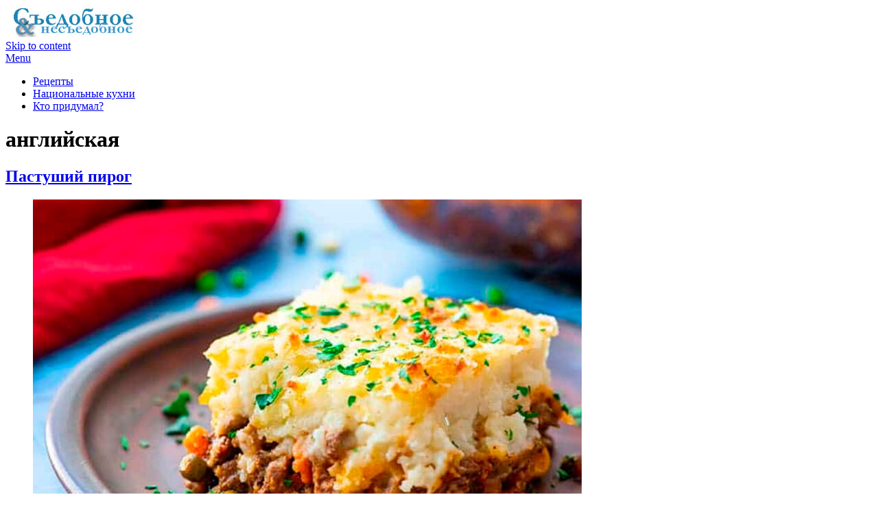

--- FILE ---
content_type: text/html; charset=UTF-8
request_url: https://dopuza.ru/tag/anglijskaya/
body_size: 8498
content:
<!DOCTYPE html>
<html lang="ru-RU">
<head>
<meta charset="UTF-8">
<meta name="viewport" content="width=device-width, initial-scale=1.0">
<link rel="profile" href="http://gmpg.org/xfn/11">
<meta name="yandex-verification" content="cad3a6e2916a8d06" />
<meta name='robots' content='index, follow, max-image-preview:large, max-snippet:-1, max-video-preview:-1' />
	<style>img:is([sizes="auto" i], [sizes^="auto," i]) { contain-intrinsic-size: 3000px 1500px }</style>
	
	<!-- This site is optimized with the Yoast SEO plugin v26.8 - https://yoast.com/product/yoast-seo-wordpress/ -->
	<title>английская &#8226; DoPuza.ru</title>
	<meta name="description" content="В данном разделе представлена информация по теме: английская." />
	<link rel="canonical" href="https://dopuza.ru/tag/anglijskaya/" />
	<meta property="og:locale" content="ru_RU" />
	<meta property="og:type" content="article" />
	<meta property="og:title" content="английская &#8226; DoPuza.ru" />
	<meta property="og:description" content="В данном разделе представлена информация по теме: английская." />
	<meta property="og:url" content="https://dopuza.ru/tag/anglijskaya/" />
	<meta property="og:site_name" content="Съедобное и несъедобное" />
	<meta name="twitter:card" content="summary_large_image" />
	


<link rel='dns-prefetch' href='//fonts.googleapis.com' />
<script type="text/javascript">
/* <![CDATA[ */
window._wpemojiSettings = {"baseUrl":"https:\/\/s.w.org\/images\/core\/emoji\/16.0.1\/72x72\/","ext":".png","svgUrl":"https:\/\/s.w.org\/images\/core\/emoji\/16.0.1\/svg\/","svgExt":".svg","source":{"concatemoji":"https:\/\/dopuza.ru\/wp-includes\/js\/wp-emoji-release.min.js?ver=2624dc2844f19e61f7794b67a623ddbb"}};
/*! This file is auto-generated */
!function(s,n){var o,i,e;function c(e){try{var t={supportTests:e,timestamp:(new Date).valueOf()};sessionStorage.setItem(o,JSON.stringify(t))}catch(e){}}function p(e,t,n){e.clearRect(0,0,e.canvas.width,e.canvas.height),e.fillText(t,0,0);var t=new Uint32Array(e.getImageData(0,0,e.canvas.width,e.canvas.height).data),a=(e.clearRect(0,0,e.canvas.width,e.canvas.height),e.fillText(n,0,0),new Uint32Array(e.getImageData(0,0,e.canvas.width,e.canvas.height).data));return t.every(function(e,t){return e===a[t]})}function u(e,t){e.clearRect(0,0,e.canvas.width,e.canvas.height),e.fillText(t,0,0);for(var n=e.getImageData(16,16,1,1),a=0;a<n.data.length;a++)if(0!==n.data[a])return!1;return!0}function f(e,t,n,a){switch(t){case"flag":return n(e,"\ud83c\udff3\ufe0f\u200d\u26a7\ufe0f","\ud83c\udff3\ufe0f\u200b\u26a7\ufe0f")?!1:!n(e,"\ud83c\udde8\ud83c\uddf6","\ud83c\udde8\u200b\ud83c\uddf6")&&!n(e,"\ud83c\udff4\udb40\udc67\udb40\udc62\udb40\udc65\udb40\udc6e\udb40\udc67\udb40\udc7f","\ud83c\udff4\u200b\udb40\udc67\u200b\udb40\udc62\u200b\udb40\udc65\u200b\udb40\udc6e\u200b\udb40\udc67\u200b\udb40\udc7f");case"emoji":return!a(e,"\ud83e\udedf")}return!1}function g(e,t,n,a){var r="undefined"!=typeof WorkerGlobalScope&&self instanceof WorkerGlobalScope?new OffscreenCanvas(300,150):s.createElement("canvas"),o=r.getContext("2d",{willReadFrequently:!0}),i=(o.textBaseline="top",o.font="600 32px Arial",{});return e.forEach(function(e){i[e]=t(o,e,n,a)}),i}function t(e){var t=s.createElement("script");t.src=e,t.defer=!0,s.head.appendChild(t)}"undefined"!=typeof Promise&&(o="wpEmojiSettingsSupports",i=["flag","emoji"],n.supports={everything:!0,everythingExceptFlag:!0},e=new Promise(function(e){s.addEventListener("DOMContentLoaded",e,{once:!0})}),new Promise(function(t){var n=function(){try{var e=JSON.parse(sessionStorage.getItem(o));if("object"==typeof e&&"number"==typeof e.timestamp&&(new Date).valueOf()<e.timestamp+604800&&"object"==typeof e.supportTests)return e.supportTests}catch(e){}return null}();if(!n){if("undefined"!=typeof Worker&&"undefined"!=typeof OffscreenCanvas&&"undefined"!=typeof URL&&URL.createObjectURL&&"undefined"!=typeof Blob)try{var e="postMessage("+g.toString()+"("+[JSON.stringify(i),f.toString(),p.toString(),u.toString()].join(",")+"));",a=new Blob([e],{type:"text/javascript"}),r=new Worker(URL.createObjectURL(a),{name:"wpTestEmojiSupports"});return void(r.onmessage=function(e){c(n=e.data),r.terminate(),t(n)})}catch(e){}c(n=g(i,f,p,u))}t(n)}).then(function(e){for(var t in e)n.supports[t]=e[t],n.supports.everything=n.supports.everything&&n.supports[t],"flag"!==t&&(n.supports.everythingExceptFlag=n.supports.everythingExceptFlag&&n.supports[t]);n.supports.everythingExceptFlag=n.supports.everythingExceptFlag&&!n.supports.flag,n.DOMReady=!1,n.readyCallback=function(){n.DOMReady=!0}}).then(function(){return e}).then(function(){var e;n.supports.everything||(n.readyCallback(),(e=n.source||{}).concatemoji?t(e.concatemoji):e.wpemoji&&e.twemoji&&(t(e.twemoji),t(e.wpemoji)))}))}((window,document),window._wpemojiSettings);
/* ]]> */
</script>
<style id='wp-emoji-styles-inline-css' type='text/css'>

	img.wp-smiley, img.emoji {
		display: inline !important;
		border: none !important;
		box-shadow: none !important;
		height: 1em !important;
		width: 1em !important;
		margin: 0 0.07em !important;
		vertical-align: -0.1em !important;
		background: none !important;
		padding: 0 !important;
	}
</style>
<link rel='stylesheet' id='wp-block-library-css' href='https://dopuza.ru/wp-includes/css/dist/block-library/style.min.css?ver=2624dc2844f19e61f7794b67a623ddbb' type='text/css' media='all' />
<style id='classic-theme-styles-inline-css' type='text/css'>
/*! This file is auto-generated */
.wp-block-button__link{color:#fff;background-color:#32373c;border-radius:9999px;box-shadow:none;text-decoration:none;padding:calc(.667em + 2px) calc(1.333em + 2px);font-size:1.125em}.wp-block-file__button{background:#32373c;color:#fff;text-decoration:none}
</style>
<link rel='stylesheet' id='wp-components-css' href='https://dopuza.ru/wp-includes/css/dist/components/style.min.css?ver=2624dc2844f19e61f7794b67a623ddbb' type='text/css' media='all' />
<link rel='stylesheet' id='wptelegram_widget-blocks-0-css' href='https://dopuza.ru/wp-content/plugins/wptelegram-widget/assets/build/dist/blocks-C9ogPNk6.css' type='text/css' media='all' />
<style id='wptelegram_widget-blocks-0-inline-css' type='text/css'>
:root {--wptelegram-widget-join-link-bg-color: #389ce9;--wptelegram-widget-join-link-color: #fff}
</style>
<link rel='stylesheet' id='wptelegram_widget-public-0-css' href='https://dopuza.ru/wp-content/plugins/wptelegram-widget/assets/build/dist/public-DEib7km8.css' type='text/css' media='all' />
<style id='global-styles-inline-css' type='text/css'>
:root{--wp--preset--aspect-ratio--square: 1;--wp--preset--aspect-ratio--4-3: 4/3;--wp--preset--aspect-ratio--3-4: 3/4;--wp--preset--aspect-ratio--3-2: 3/2;--wp--preset--aspect-ratio--2-3: 2/3;--wp--preset--aspect-ratio--16-9: 16/9;--wp--preset--aspect-ratio--9-16: 9/16;--wp--preset--color--black: #000000;--wp--preset--color--cyan-bluish-gray: #abb8c3;--wp--preset--color--white: #ffffff;--wp--preset--color--pale-pink: #f78da7;--wp--preset--color--vivid-red: #cf2e2e;--wp--preset--color--luminous-vivid-orange: #ff6900;--wp--preset--color--luminous-vivid-amber: #fcb900;--wp--preset--color--light-green-cyan: #7bdcb5;--wp--preset--color--vivid-green-cyan: #00d084;--wp--preset--color--pale-cyan-blue: #8ed1fc;--wp--preset--color--vivid-cyan-blue: #0693e3;--wp--preset--color--vivid-purple: #9b51e0;--wp--preset--gradient--vivid-cyan-blue-to-vivid-purple: linear-gradient(135deg,rgba(6,147,227,1) 0%,rgb(155,81,224) 100%);--wp--preset--gradient--light-green-cyan-to-vivid-green-cyan: linear-gradient(135deg,rgb(122,220,180) 0%,rgb(0,208,130) 100%);--wp--preset--gradient--luminous-vivid-amber-to-luminous-vivid-orange: linear-gradient(135deg,rgba(252,185,0,1) 0%,rgba(255,105,0,1) 100%);--wp--preset--gradient--luminous-vivid-orange-to-vivid-red: linear-gradient(135deg,rgba(255,105,0,1) 0%,rgb(207,46,46) 100%);--wp--preset--gradient--very-light-gray-to-cyan-bluish-gray: linear-gradient(135deg,rgb(238,238,238) 0%,rgb(169,184,195) 100%);--wp--preset--gradient--cool-to-warm-spectrum: linear-gradient(135deg,rgb(74,234,220) 0%,rgb(151,120,209) 20%,rgb(207,42,186) 40%,rgb(238,44,130) 60%,rgb(251,105,98) 80%,rgb(254,248,76) 100%);--wp--preset--gradient--blush-light-purple: linear-gradient(135deg,rgb(255,206,236) 0%,rgb(152,150,240) 100%);--wp--preset--gradient--blush-bordeaux: linear-gradient(135deg,rgb(254,205,165) 0%,rgb(254,45,45) 50%,rgb(107,0,62) 100%);--wp--preset--gradient--luminous-dusk: linear-gradient(135deg,rgb(255,203,112) 0%,rgb(199,81,192) 50%,rgb(65,88,208) 100%);--wp--preset--gradient--pale-ocean: linear-gradient(135deg,rgb(255,245,203) 0%,rgb(182,227,212) 50%,rgb(51,167,181) 100%);--wp--preset--gradient--electric-grass: linear-gradient(135deg,rgb(202,248,128) 0%,rgb(113,206,126) 100%);--wp--preset--gradient--midnight: linear-gradient(135deg,rgb(2,3,129) 0%,rgb(40,116,252) 100%);--wp--preset--font-size--small: 13px;--wp--preset--font-size--medium: 20px;--wp--preset--font-size--large: 36px;--wp--preset--font-size--x-large: 42px;--wp--preset--spacing--20: 0.44rem;--wp--preset--spacing--30: 0.67rem;--wp--preset--spacing--40: 1rem;--wp--preset--spacing--50: 1.5rem;--wp--preset--spacing--60: 2.25rem;--wp--preset--spacing--70: 3.38rem;--wp--preset--spacing--80: 5.06rem;--wp--preset--shadow--natural: 6px 6px 9px rgba(0, 0, 0, 0.2);--wp--preset--shadow--deep: 12px 12px 50px rgba(0, 0, 0, 0.4);--wp--preset--shadow--sharp: 6px 6px 0px rgba(0, 0, 0, 0.2);--wp--preset--shadow--outlined: 6px 6px 0px -3px rgba(255, 255, 255, 1), 6px 6px rgba(0, 0, 0, 1);--wp--preset--shadow--crisp: 6px 6px 0px rgba(0, 0, 0, 1);}:where(.is-layout-flex){gap: 0.5em;}:where(.is-layout-grid){gap: 0.5em;}body .is-layout-flex{display: flex;}.is-layout-flex{flex-wrap: wrap;align-items: center;}.is-layout-flex > :is(*, div){margin: 0;}body .is-layout-grid{display: grid;}.is-layout-grid > :is(*, div){margin: 0;}:where(.wp-block-columns.is-layout-flex){gap: 2em;}:where(.wp-block-columns.is-layout-grid){gap: 2em;}:where(.wp-block-post-template.is-layout-flex){gap: 1.25em;}:where(.wp-block-post-template.is-layout-grid){gap: 1.25em;}.has-black-color{color: var(--wp--preset--color--black) !important;}.has-cyan-bluish-gray-color{color: var(--wp--preset--color--cyan-bluish-gray) !important;}.has-white-color{color: var(--wp--preset--color--white) !important;}.has-pale-pink-color{color: var(--wp--preset--color--pale-pink) !important;}.has-vivid-red-color{color: var(--wp--preset--color--vivid-red) !important;}.has-luminous-vivid-orange-color{color: var(--wp--preset--color--luminous-vivid-orange) !important;}.has-luminous-vivid-amber-color{color: var(--wp--preset--color--luminous-vivid-amber) !important;}.has-light-green-cyan-color{color: var(--wp--preset--color--light-green-cyan) !important;}.has-vivid-green-cyan-color{color: var(--wp--preset--color--vivid-green-cyan) !important;}.has-pale-cyan-blue-color{color: var(--wp--preset--color--pale-cyan-blue) !important;}.has-vivid-cyan-blue-color{color: var(--wp--preset--color--vivid-cyan-blue) !important;}.has-vivid-purple-color{color: var(--wp--preset--color--vivid-purple) !important;}.has-black-background-color{background-color: var(--wp--preset--color--black) !important;}.has-cyan-bluish-gray-background-color{background-color: var(--wp--preset--color--cyan-bluish-gray) !important;}.has-white-background-color{background-color: var(--wp--preset--color--white) !important;}.has-pale-pink-background-color{background-color: var(--wp--preset--color--pale-pink) !important;}.has-vivid-red-background-color{background-color: var(--wp--preset--color--vivid-red) !important;}.has-luminous-vivid-orange-background-color{background-color: var(--wp--preset--color--luminous-vivid-orange) !important;}.has-luminous-vivid-amber-background-color{background-color: var(--wp--preset--color--luminous-vivid-amber) !important;}.has-light-green-cyan-background-color{background-color: var(--wp--preset--color--light-green-cyan) !important;}.has-vivid-green-cyan-background-color{background-color: var(--wp--preset--color--vivid-green-cyan) !important;}.has-pale-cyan-blue-background-color{background-color: var(--wp--preset--color--pale-cyan-blue) !important;}.has-vivid-cyan-blue-background-color{background-color: var(--wp--preset--color--vivid-cyan-blue) !important;}.has-vivid-purple-background-color{background-color: var(--wp--preset--color--vivid-purple) !important;}.has-black-border-color{border-color: var(--wp--preset--color--black) !important;}.has-cyan-bluish-gray-border-color{border-color: var(--wp--preset--color--cyan-bluish-gray) !important;}.has-white-border-color{border-color: var(--wp--preset--color--white) !important;}.has-pale-pink-border-color{border-color: var(--wp--preset--color--pale-pink) !important;}.has-vivid-red-border-color{border-color: var(--wp--preset--color--vivid-red) !important;}.has-luminous-vivid-orange-border-color{border-color: var(--wp--preset--color--luminous-vivid-orange) !important;}.has-luminous-vivid-amber-border-color{border-color: var(--wp--preset--color--luminous-vivid-amber) !important;}.has-light-green-cyan-border-color{border-color: var(--wp--preset--color--light-green-cyan) !important;}.has-vivid-green-cyan-border-color{border-color: var(--wp--preset--color--vivid-green-cyan) !important;}.has-pale-cyan-blue-border-color{border-color: var(--wp--preset--color--pale-cyan-blue) !important;}.has-vivid-cyan-blue-border-color{border-color: var(--wp--preset--color--vivid-cyan-blue) !important;}.has-vivid-purple-border-color{border-color: var(--wp--preset--color--vivid-purple) !important;}.has-vivid-cyan-blue-to-vivid-purple-gradient-background{background: var(--wp--preset--gradient--vivid-cyan-blue-to-vivid-purple) !important;}.has-light-green-cyan-to-vivid-green-cyan-gradient-background{background: var(--wp--preset--gradient--light-green-cyan-to-vivid-green-cyan) !important;}.has-luminous-vivid-amber-to-luminous-vivid-orange-gradient-background{background: var(--wp--preset--gradient--luminous-vivid-amber-to-luminous-vivid-orange) !important;}.has-luminous-vivid-orange-to-vivid-red-gradient-background{background: var(--wp--preset--gradient--luminous-vivid-orange-to-vivid-red) !important;}.has-very-light-gray-to-cyan-bluish-gray-gradient-background{background: var(--wp--preset--gradient--very-light-gray-to-cyan-bluish-gray) !important;}.has-cool-to-warm-spectrum-gradient-background{background: var(--wp--preset--gradient--cool-to-warm-spectrum) !important;}.has-blush-light-purple-gradient-background{background: var(--wp--preset--gradient--blush-light-purple) !important;}.has-blush-bordeaux-gradient-background{background: var(--wp--preset--gradient--blush-bordeaux) !important;}.has-luminous-dusk-gradient-background{background: var(--wp--preset--gradient--luminous-dusk) !important;}.has-pale-ocean-gradient-background{background: var(--wp--preset--gradient--pale-ocean) !important;}.has-electric-grass-gradient-background{background: var(--wp--preset--gradient--electric-grass) !important;}.has-midnight-gradient-background{background: var(--wp--preset--gradient--midnight) !important;}.has-small-font-size{font-size: var(--wp--preset--font-size--small) !important;}.has-medium-font-size{font-size: var(--wp--preset--font-size--medium) !important;}.has-large-font-size{font-size: var(--wp--preset--font-size--large) !important;}.has-x-large-font-size{font-size: var(--wp--preset--font-size--x-large) !important;}
:where(.wp-block-post-template.is-layout-flex){gap: 1.25em;}:where(.wp-block-post-template.is-layout-grid){gap: 1.25em;}
:where(.wp-block-columns.is-layout-flex){gap: 2em;}:where(.wp-block-columns.is-layout-grid){gap: 2em;}
:root :where(.wp-block-pullquote){font-size: 1.5em;line-height: 1.6;}
</style>
<link rel='stylesheet' id='cambium-bootstrap-custom-css' href='https://dopuza.ru/wp-content/themes/cambium/css/bootstrap-custom.css?ver=2624dc2844f19e61f7794b67a623ddbb' type='text/css' media='all' />
<link rel='stylesheet' id='font-awesome-5-css' href='https://dopuza.ru/wp-content/themes/cambium/css/fontawesome-all.css?ver=2624dc2844f19e61f7794b67a623ddbb' type='text/css' media='all' />
<link rel='stylesheet' id='cambium-fonts-css' href='https://fonts.googleapis.com/css?family=Roboto%3A400%2C400i%2C700%2C700i%7COpen+Sans%3A400%2C400i%2C700%2C700i&#038;subset=latin%2Clatin-ext' type='text/css' media='all' />
<link rel='stylesheet' id='cambium-style-css' href='https://dopuza.ru/wp-content/themes/dopuza/style.css?ver=2624dc2844f19e61f7794b67a623ddbb' type='text/css' media='all' />
<style id='cambium-style-inline-css' type='text/css'>
.credits-designer{ clip:rect(1px, 1px, 1px, 1px); position:absolute; }
</style>
<script type="text/javascript" src="https://dopuza.ru/wp-includes/js/jquery/jquery.min.js?ver=3.7.1" id="jquery-core-js"></script>
<script type="text/javascript" src="https://dopuza.ru/wp-includes/js/jquery/jquery-migrate.min.js?ver=3.4.1" id="jquery-migrate-js"></script>
<script type="text/javascript" src="https://dopuza.ru/wp-content/themes/dopuza/cookie.js" id="my-cookie-script-js"></script>

	
		<style type="text/css">
			.site-title,
		.site-description {
			clip: rect(1px, 1px, 1px, 1px);
			position: absolute;
		}
		</style>

<link rel="icon" href="https://dopuza.ru/wp-content/uploads/2019/05/cropped-logo-32x32.jpg" sizes="32x32" />
<link rel="icon" href="https://dopuza.ru/wp-content/uploads/2019/05/cropped-logo-192x192.jpg" sizes="192x192" />
<link rel="apple-touch-icon" href="https://dopuza.ru/wp-content/uploads/2019/05/cropped-logo-180x180.jpg" />
<meta name="msapplication-TileImage" content="https://dopuza.ru/wp-content/uploads/2019/05/cropped-logo-270x270.jpg" />
</head>
<body class="archive tag tag-anglijskaya tag-152 wp-custom-logo wp-theme-cambium wp-child-theme-dopuza hfeed has-wide-layout has-right-sidebar">
<div id="page" class="site-wrapper site">

	
<header id="masthead" class="site-header" role="banner">
	<div class="container">
		<div class="row">
			<div class="col">

				<div class="site-header-inside-wrapper">
					<div class="site-branding-wrapper">
						<div class="site-logo-wrapper"><a href="https://dopuza.ru/" class="custom-logo-link" rel="home"><img width="200" height="46" src="https://dopuza.ru/wp-content/uploads/2019/05/logo.jpg" class="custom-logo" alt="Съедобное и несъедобное" decoding="async" /></a></div>
						<div class="site-branding">
															<p class="site-title"><a href="https://dopuza.ru/" title="Съедобное и несъедобное" rel="home">Съедобное и несъедобное</a></p>
							
														<p class="site-description">рецепты</p>
													</div>
					</div><!-- .site-branding-wrapper -->

					
<nav id="site-navigation" class="main-navigation" role="navigation">
	<div class="main-navigation-inside">

		<a class="skip-link screen-reader-text" href="#content">Skip to content</a>
		<div class="toggle-menu-wrapper">
			<a href="#header-menu-responsive" title="Menu" class="toggle-menu-control">
				<span class="toggle-menu-label">Menu</span>
			</a>
		</div>

		<div class="site-header-menu"><ul id="menu-1" class="header-menu sf-menu"><li id="menu-item-359" class="menu-item menu-item-type-taxonomy menu-item-object-category menu-item-359"><a href="https://dopuza.ru/recipes/">Рецепты</a></li>
<li id="menu-item-357" class="menu-item menu-item-type-taxonomy menu-item-object-category menu-item-357"><a href="https://dopuza.ru/national-cuisines/">Национальные кухни</a></li>
<li id="menu-item-356" class="menu-item menu-item-type-taxonomy menu-item-object-category menu-item-356"><a href="https://dopuza.ru/kto-pridumal/">Кто придумал?</a></li>
</ul></div>
	</div><!-- .main-navigation-inside -->
</nav><!-- .main-navigation -->
				</div><!-- .site-header-inside-wrapper -->

			</div><!-- .col -->
		</div><!-- .row -->
	</div><!-- .container -->
</header><!-- #masthead -->

	<div id="content" class="site-content">

	<div class="page-header-wrapper page-header-wrapper-archive">
		<div class="container">

			<div class="row">
				<div class="col">

					<header class="page-header">
						<h1 class="page-title"><span class="page-title-label"><span>английская</span></span></h1>					</header><!-- .page-header -->

				</div><!-- .col -->
			</div><!-- .row -->

		</div><!-- .container -->
	</div><!-- .page-header-wrapper -->

	<div class="site-content-inside">
		<div class="container">
			<div class="row">

				<section id="primary" class="content-area col-16 col-sm-16 col-md-16 col-lg-11 col-xl-11 col-xxl-11">
					<main id="main" class="site-main" role="main">

					
						<div id="post-wrapper" class="post-wrapper post-wrapper-archive">
												
							
<div class="post-wrapper-hentry">
	<article id="post-2409" class="post-2409 post type-post status-publish format-standard has-post-thumbnail hentry category-vypechka category-recipes tag-anglijskaya tag-baranina tag-syr">
		<div class="post-content-wrapper post-content-wrapper-archive">

			<div class="entry-header-wrapper">
				<header class="entry-header">
					<h2 class="entry-title"><a href="https://dopuza.ru/recipes/vypechka/shepherds-pie/" rel="bookmark">Пастуший пирог</a></h2>				</header><!-- .entry-header -->

											</div><!-- .entry-header-wrapper -->

			<div class="entry-image-wrapper"><figure class="post-thumbnail"><a href="https://dopuza.ru/recipes/vypechka/shepherds-pie/"><img width="800" height="600" src="https://dopuza.ru/wp-content/uploads/2024/10/shepherds-pie-800x600.jpg" class="img-featured img-responsive wp-post-image" alt="Фото: пастуший пирог с фаршем" decoding="async" fetchpriority="high" /></a></figure></div>
			<div class="entry-data-wrapper">
				
				<div class="more-link-wrapper">
					<a href="https://dopuza.ru/recipes/vypechka/shepherds-pie/" class="more-link">Подробнее</a>
				</div><!-- .more-link-wrapper -->
			</div><!-- .entry-data-wrapper -->

		</div><!-- .post-content-wrapper -->
	</article><!-- #post-## -->
</div><!-- .post-wrapper-hentry -->

						
							
<div class="post-wrapper-hentry">
	<article id="post-2231" class="post-2231 post type-post status-publish format-standard has-post-thumbnail hentry category-recipes category-xleb tag-anglijskaya">
		<div class="post-content-wrapper post-content-wrapper-archive">

			<div class="entry-header-wrapper">
				<header class="entry-header">
					<h2 class="entry-title"><a href="https://dopuza.ru/recipes/xleb/yorkshire-pudding/" rel="bookmark">Йоркширский пудинг</a></h2>				</header><!-- .entry-header -->

											</div><!-- .entry-header-wrapper -->

			<div class="entry-image-wrapper"><figure class="post-thumbnail"><a href="https://dopuza.ru/recipes/xleb/yorkshire-pudding/"><img width="800" height="600" src="https://dopuza.ru/wp-content/uploads/2024/04/yorkshire-pudding-800x600.jpg" class="img-featured img-responsive wp-post-image" alt="Фото: пудинг йоркширский рецепт классический" decoding="async" /></a></figure></div>
			<div class="entry-data-wrapper">
				
				<div class="more-link-wrapper">
					<a href="https://dopuza.ru/recipes/xleb/yorkshire-pudding/" class="more-link">Подробнее</a>
				</div><!-- .more-link-wrapper -->
			</div><!-- .entry-data-wrapper -->

		</div><!-- .post-content-wrapper -->
	</article><!-- #post-## -->
</div><!-- .post-wrapper-hentry -->

						
							
<div class="post-wrapper-hentry">
	<article id="post-705" class="post-705 post type-post status-publish format-standard has-post-thumbnail hentry category-pervye-blyuda category-recipes tag-anglijskaya tag-govyadina">
		<div class="post-content-wrapper post-content-wrapper-archive">

			<div class="entry-header-wrapper">
				<header class="entry-header">
					<h2 class="entry-title"><a href="https://dopuza.ru/recipes/pervye-blyuda/sup-styu/" rel="bookmark">Суп стью</a></h2>				</header><!-- .entry-header -->

											</div><!-- .entry-header-wrapper -->

			<div class="entry-image-wrapper"><figure class="post-thumbnail"><a href="https://dopuza.ru/recipes/pervye-blyuda/sup-styu/"><img width="800" height="541" src="https://dopuza.ru/wp-content/uploads/2021/12/sup-styu-800x541.jpg" class="img-featured img-responsive wp-post-image" alt="Фото: Суп стью" decoding="async" /></a></figure></div>
			<div class="entry-data-wrapper">
				
				<div class="more-link-wrapper">
					<a href="https://dopuza.ru/recipes/pervye-blyuda/sup-styu/" class="more-link">Подробнее</a>
				</div><!-- .more-link-wrapper -->
			</div><!-- .entry-data-wrapper -->

		</div><!-- .post-content-wrapper -->
	</article><!-- #post-## -->
</div><!-- .post-wrapper-hentry -->

												</div><!-- .post-wrapper -->

						
					
					</main><!-- #main -->
				</section><!-- #primary -->

				<div id="site-sidebar" class="sidebar-area col-16 col-sm-16 col-md-16 col-lg-5 col-xl-5 col-xxl-5">
	<div id="secondary" class="sidebar widget-area sidebar-widget-area" role="complementary">
		<aside id="nav_menu-2" class="widget widget_nav_menu"><div class="widget-title">Рецепты</div><div class="menu-bokovoe-menyu-container"><ul id="menu-bokovoe-menyu" class="menu"><li id="menu-item-680" class="menu-item menu-item-type-taxonomy menu-item-object-category menu-item-680"><a href="https://dopuza.ru/recipes/zakuski/">Закуски</a></li>
<li id="menu-item-405" class="menu-item menu-item-type-taxonomy menu-item-object-category menu-item-405"><a href="https://dopuza.ru/recipes/salaty/">Салаты</a></li>
<li id="menu-item-513" class="menu-item menu-item-type-taxonomy menu-item-object-category menu-item-513"><a href="https://dopuza.ru/recipes/pervye-blyuda/">Первые блюда</a></li>
<li id="menu-item-272" class="menu-item menu-item-type-taxonomy menu-item-object-category menu-item-272"><a href="https://dopuza.ru/recipes/vtorye-blyuda/">Вторые блюда</a></li>
<li id="menu-item-409" class="menu-item menu-item-type-taxonomy menu-item-object-category menu-item-409"><a href="https://dopuza.ru/recipes/sousy/">Соусы</a></li>
<li id="menu-item-519" class="menu-item menu-item-type-taxonomy menu-item-object-category menu-item-519"><a href="https://dopuza.ru/recipes/smesi-specij/">Смеси специй</a></li>
<li id="menu-item-1007" class="menu-item menu-item-type-taxonomy menu-item-object-category menu-item-1007"><a href="https://dopuza.ru/recipes/deserty/">Десерты</a></li>
<li id="menu-item-233" class="menu-item menu-item-type-taxonomy menu-item-object-category menu-item-233"><a href="https://dopuza.ru/recipes/vypechka/">Выпечка</a></li>
<li id="menu-item-358" class="menu-item menu-item-type-taxonomy menu-item-object-category menu-item-358"><a href="https://dopuza.ru/recipes/napitki/">Напитки</a></li>
<li id="menu-item-835" class="menu-item menu-item-type-taxonomy menu-item-object-category menu-item-835"><a href="https://dopuza.ru/recipes/xleb/">Хлеб</a></li>
</ul></div></aside><aside id="custom_html-4" class="widget_text widget widget_custom_html"><div class="textwidget custom-html-widget"><noindex><a href="https://t.me/dopuza" target="_blank"><img src="https://dopuza.ru/wp-content/uploads/2023/07/dopuza-tg.jpg" alt="Наш канал в телеграм"></a></noindex></div></aside><aside id="search-2" class="widget widget_search">
<form role="search" method="get" class="search-form" action="https://dopuza.ru/">
	<label>
		<span class="screen-reader-text">Search for:</span>
		<input type="search" class="search-field" placeholder="Поиск ..." value="" name="s" title="Search for:" />
	</label>
	<button type="submit" class="search-submit"><span class="screen-reader-text">Поиск</span></button>
</form>
</aside>	</div><!-- .sidebar -->
</div><!-- .col-* columns of main sidebar -->

			</div><!-- .row -->
		</div><!-- .container -->
	</div><!-- .site-content-inside -->


	</div><!-- #content -->

	<footer id="colophon" class="site-footer" role="contentinfo">
		
<div class="site-info">
	<div class="site-info-inside">

		<div class="container">

			<div class="row">
				<div class="col">
					<div class="credits-wrapper">
						<div class="credits credits-blog">© 2009-2025 Копирование информации с сайта запрещено. <a href="/privacy-policy/" target="_blank">Политика конфиденциальности</a><br /><a href="https://dopuza.ru/article/" target="_blank">Статьи</a> || <a href="https://zen.yandex.ru/dopuza" target="_blank" rel="nofollow">Дзен</a><br />Информация на сайте носит ознакомительный характер и не является публичной офертой, определяемой положениями статьи 437 Гражданского кодекса РФ.</div>					</div><!-- .credits -->
				</div><!-- .col -->
			</div><!-- .row -->

		</div><!-- .container -->

	</div><!-- .site-info-inside -->
</div><!-- .site-info -->
    <div id="cookie-notice" class="hidden">
		<noindex>
        <p>Мы используем файлы cookie для улучшения работы сайта. Продолжая его использовать, вы соглашаетесь с нашей <a target="_blank" href="/privacy-policy/">политикой использования файлов cookie</a>.</p>
        <button id="accept-cookies">Принять</button>
		</noindex>
    </div>
		<noindex>
		<script type="text/javascript">
			(function(m,e,t,r,i,k,a){
				m[i]=m[i]||function(){(m[i].a=m[i].a||[]).push(arguments)};
				m[i].l=1*new Date();
				for (var j = 0; j < document.scripts.length; j++) {if (document.scripts[j].src === r) { return; }}
				k=e.createElement(t),a=e.getElementsByTagName(t)[0],k.async=1,k.src=r,a.parentNode.insertBefore(k,a)
			})(window, document,'script','https://mc.yandex.ru/metrika/tag.js', 'ym');

			ym(53584573, 'init', {clickmap:true, accurateTrackBounce:true, trackLinks:true});
		</script>
		<noscript><div><img src="https://mc.yandex.ru/watch/53584573" style="position:absolute; left:-9999px;" alt="" /></div></noscript>
		</noindex>
	</footer><!-- #colophon -->

</div><!-- #page .site-wrapper -->

<div class="overlay-effect"></div><!-- .overlay-effect -->

<script type="speculationrules">
{"prefetch":[{"source":"document","where":{"and":[{"href_matches":"\/*"},{"not":{"href_matches":["\/wp-*.php","\/wp-admin\/*","\/wp-content\/uploads\/*","\/wp-content\/*","\/wp-content\/plugins\/*","\/wp-content\/themes\/dopuza\/*","\/wp-content\/themes\/cambium\/*","\/*\\?(.+)"]}},{"not":{"selector_matches":"a[rel~=\"nofollow\"]"}},{"not":{"selector_matches":".no-prefetch, .no-prefetch a"}}]},"eagerness":"conservative"}]}
</script>
		<style>
			:root {
				-webkit-user-select: none;
				-webkit-touch-callout: none;
				-ms-user-select: none;
				-moz-user-select: none;
				user-select: none;
			}
		</style>
		<script type="text/javascript">
			/*<![CDATA[*/
			document.oncontextmenu = function(event) {
				if (event.target.tagName != 'INPUT' && event.target.tagName != 'TEXTAREA') {
					event.preventDefault();
				}
			};
			document.ondragstart = function() {
				if (event.target.tagName != 'INPUT' && event.target.tagName != 'TEXTAREA') {
					event.preventDefault();
				}
			};
			/*]]>*/
		</script>
		<script type="module" src="https://dopuza.ru/wp-content/plugins/wptelegram-widget/assets/build/dist/public-BuaRxp9K.js" id="wptelegram_widget-public-js"></script>
<script type="text/javascript" id="eafl-public-js-extra">
/* <![CDATA[ */
var eafl_public = {"home_url":"https:\/\/dopuza.ru\/","ajax_url":"https:\/\/dopuza.ru\/wp-admin\/admin-ajax.php","nonce":"cb819c591e"};
/* ]]> */
</script>
<script type="text/javascript" src="https://dopuza.ru/wp-content/plugins/easy-affiliate-links/dist/public.js?ver=3.8.1" id="eafl-public-js"></script>
<script type="text/javascript" src="https://dopuza.ru/wp-content/themes/cambium/js/enquire.js?ver=2.1.6" id="enquire-js"></script>
<script type="text/javascript" src="https://dopuza.ru/wp-content/themes/cambium/js/fitvids.js?ver=1.1" id="fitvids-js"></script>
<script type="text/javascript" src="https://dopuza.ru/wp-content/themes/cambium/js/hover-intent.js?ver=r7" id="hover-intent-js"></script>
<script type="text/javascript" src="https://dopuza.ru/wp-content/themes/cambium/js/superfish.js?ver=1.7.10" id="superfish-js"></script>
<script type="text/javascript" src="https://dopuza.ru/wp-content/themes/cambium/js/custom.js?ver=1.0" id="cambium-custom-js"></script>
<script type="text/javascript" id="q2w3_fixed_widget-js-extra">
/* <![CDATA[ */
var q2w3_sidebar_options = [{"use_sticky_position":false,"margin_top":0,"margin_bottom":0,"stop_elements_selectors":"","screen_max_width":0,"screen_max_height":0,"widgets":[]}];
/* ]]> */
</script>
<script type="text/javascript" src="https://dopuza.ru/wp-content/plugins/q2w3-fixed-widget/js/frontend.min.js?ver=6.2.3" id="q2w3_fixed_widget-js"></script>
</body>
</html>
